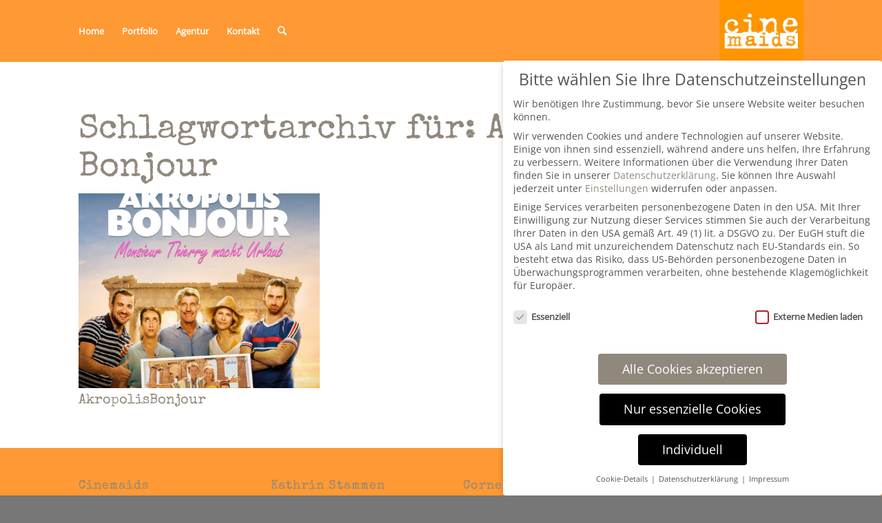

--- FILE ---
content_type: text/css
request_url: https://cinemaids.de/wp-content/uploads/dynamic_avia/avia_posts_css/post-3661.css?ver=ver-1759355672
body_size: 695
content:
.flex_column.av-jlntwe-1f22b0870f80e3777f6789988024d529{border-radius:0px 0px 0px 0px;padding:0px 0px 0px 0px} .avia-image-container.av-22mn3u-f4eb7f9d29ce4f54c56c83a51d0690f3 img.avia_image{box-shadow:none}.avia-image-container.av-22mn3u-f4eb7f9d29ce4f54c56c83a51d0690f3 .av-image-caption-overlay-center{color:#ffffff} .avia-image-container.av-1jf9ke-72b4fb93c3d6c98258c04d15e4cdcb68 img.avia_image{box-shadow:none}.avia-image-container.av-1jf9ke-72b4fb93c3d6c98258c04d15e4cdcb68 .av-image-caption-overlay-center{color:#ffffff} .flex_column.av-e4lzta-5cf2d7c8e04be453dc85ce8e058ff46e{border-radius:0px 0px 0px 0px;padding:0px 0px 0px 0px} .flex_column.av-49ypwe-12e4b6c82ca483d9dfbc56dbf5e51a89{border-radius:0px 0px 0px 0px;padding:0px 0px 0px 0px} .flex_column.av-2x0vz2-9d70834a83620f31bae7ca71cfcea48e{border-radius:0px 0px 0px 0px;padding:0px 0px 0px 0px}